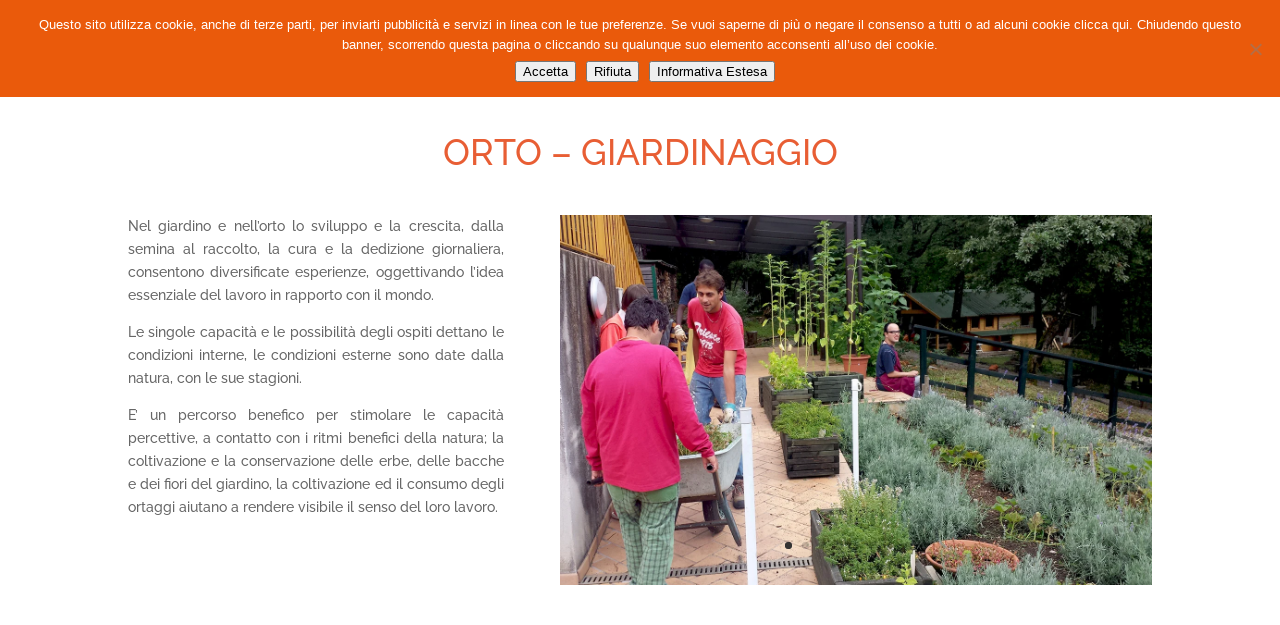

--- FILE ---
content_type: text/css
request_url: https://igirasolionlus.org/wp-content/uploads/wtfdivi/wp_head.css?ver=1633086024
body_size: 121
content:
#top-header #et-info-phone a:hover,#top-header #et-info a:hover span#et-info-phone,#top-header #et-info a:hover span#et-info-email,#top-header #et-info #db-info-text a:hover,#top-header .et-social-icon a:hover,#top-header #et-secondary-nav a:hover{color:#ee2 !important;opacity:1 !important}#top-header #et-info #db-info-text a,#top-header #et-info #db-info-text a:hover,#top-header #et-info a span#et-info-phone,#top-header #et-info a:hover span#et-info-phone{-webkit-transition:color .5s;-moz-transition:color .5s;transition:color .5s}#top-menu-nav #top-menu a:hover,#mobile_menu_slide a:hover{color:#ee2 !important;opacity:1 !important}body.single article.has-post-thumbnail>img:nth-of-type(1),body.single article.has-post-thumbnail .et_post_meta_wrapper>img:nth-of-type(1){position:absolute;left:0;top:0}body.single article.has-post-thumbnail>img:nth-of-type(1){width:auto !important;height:auto !important}body.single article.has-post-thumbnail .et_post_meta_wrapper>img:nth-of-type(1){width:auto !important;height:auto !important}.et-fb .et_pb_column>.et_pb_module:hover,.et-fb .et_pb_section>.et_pb_module:hover{outline:3px solid rgb(76,88,102)}